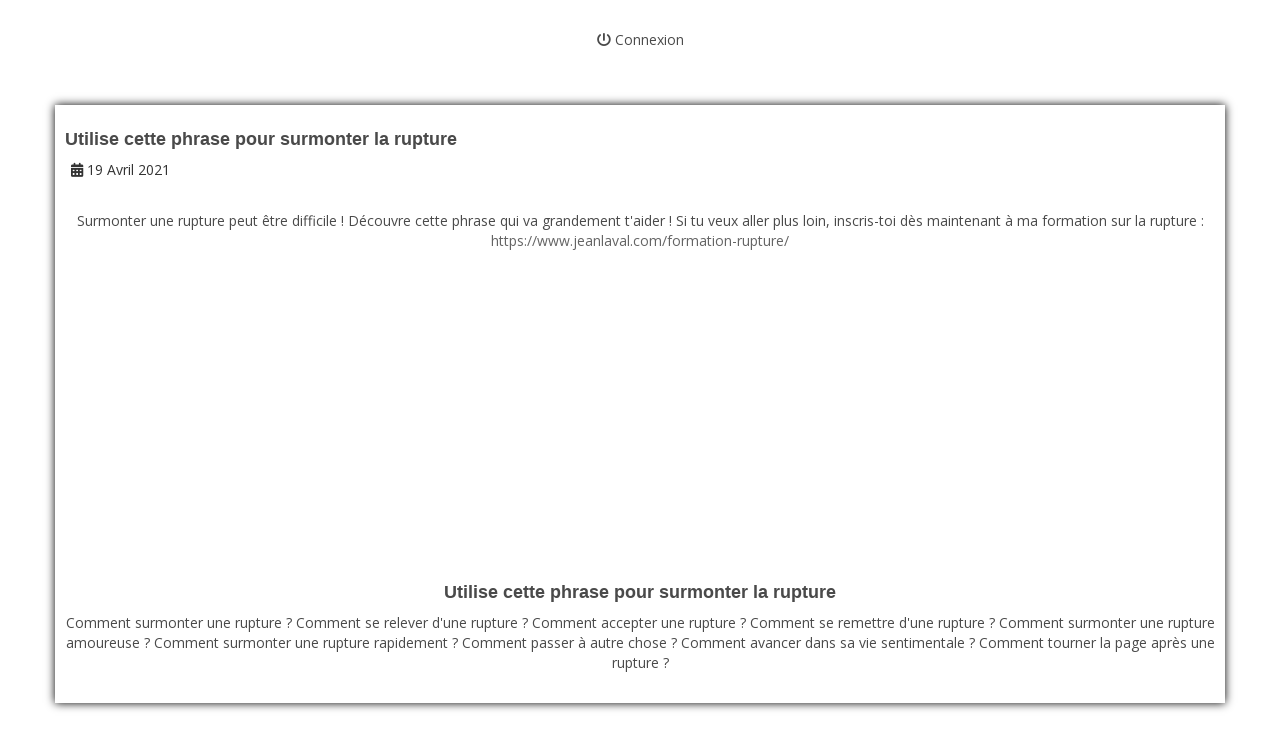

--- FILE ---
content_type: text/html; charset=UTF-8
request_url: https://www.jeanlaval.com/blog-de-developpement-personnel-articles/utilise-cette-phrase-pour-surmonter-la-rupture/
body_size: 7225
content:
<!DOCTYPE html>
<html lang="" xmlns:fb="http://ogp.me/ns/fb#">
<head>

    <meta charset="utf-8">
    <meta name="viewport" content="width=device-width, initial-scale=1">
    <meta http-equiv="X-UA-Compatible" content="IE=edge">

    	<title>Utilise cette phrase pour surmonter la rupture</title>
	<meta name="description" content="Surmonter une rupture peut être difficile ! Découvre cette phrase qui va grandement t&#39;aider !">
	<meta name="keywords" content="">
	<link rel="canonical" href="https://www.jeanlaval.com/blog-de-developpement-personnel-articles/utilise-cette-phrase-pour-surmonter-la-rupture/" />
	<meta property="og:title" content="Utilise cette phrase pour surmonter la rupture" />
	<meta property="og:site_name" content="Jean LAVAL"/>
	<meta property="og:description" content="Surmonter une rupture peut être difficile ! Découvre cette phrase qui va grandement t&#39;aider !"/>
	<meta property="og:url" content="https://www.jeanlaval.com/blog-de-developpement-personnel-articles/utilise-cette-phrase-pour-surmonter-la-rupture/" />
	<meta property="og:image" content="https://da32ev14kd4yl.cloudfront.net/versioned/jeanlaval/Image%20blog/utilise-cette-phrase-pour-surmonter-la-rupture.jpg" />
	<meta property="og:type" content="article" />
	<meta property="article:published_time" content="2021-04-19T17:18:11+02:00" />
	<meta property="og:locale" content="" />
	
        <meta name="robots" content="noodp"/>
    
    <meta name="Identifier-URL" content="https://www.jeanlaval.com/">
    <link rel="alternate" type="application/rss+xml"
          href="https://www.jeanlaval.com/feed/"
          title="Jean LAVAL"/>

    
    <!-- Main CSS -->
    <link rel="stylesheet" type="text/css" href="https://da32ev14kd4yl.cloudfront.net/assets/css/dist/base.min.css?v=1521" />
<link rel="stylesheet" type="text/css" href="https://da32ev14kd4yl.cloudfront.net/assets/css/v6/themes/site/style.css?v=1521" />
<link rel="stylesheet" type="text/css" href="https://da32ev14kd4yl.cloudfront.net/assets/css/v6/vendors/animate-3-5-0.min.css?v=1521" />
<link rel="stylesheet" type="text/css" href="https://da32ev14kd4yl.cloudfront.net/assets/css/v6/base/site/composev2.css?v=1521" />
<link rel="stylesheet" type="text/css" href="https://da32ev14kd4yl.cloudfront.net/themes/focusweb/css/composev2.css?v=1521" />
<link rel="stylesheet" type="text/css" href="https://da32ev14kd4yl.cloudfront.net/themes/focusweb/css/blog.css?v=1521" />
<link rel="stylesheet" type="text/css" href="https://da32ev14kd4yl.cloudfront.net/assets/css/v6/components/_builder-elements.css?v=1521" />
<link rel="stylesheet" type="text/css" href="https://da32ev14kd4yl.cloudfront.net/themes/focusweb/css/theme.css?v=1521" />
<link rel="stylesheet" type="text/css" href="https://da32ev14kd4yl.cloudfront.net/assets/css/v6/themes/masterthemes/mastertheme4/general.css?v=1521" />
<link rel="stylesheet" type="text/css" href="https://da32ev14kd4yl.cloudfront.net/assets/css/v6/themes/masterthemes/mastertheme4/main.css?v=1521" />
<link rel="stylesheet" type="text/css" href="https://da32ev14kd4yl.cloudfront.net/assets/css/v6/components/_bootstrap-image-gallery-site.css?v=1521" />
    <style type="text/css">body { background-color: #ffffff; }.banniere-container { background-color: #ffffff; }.brand { display:none !important; height:0 !important; }.navbar-inner { min-height:0 !important; }.navbar .nav.pull-right { top:0px !important; }.navbar-nav { float: none !important; margin:0 auto; text-align:center } .navbar-nav > li { float: none !important; display: inline-block; }.navbar, .navbar > .line, header > .navbar > .container > .navbar-header{ background: #ffffff; }.navbar > .line, .content > div > .navbar-header { background: transparent; }header > .navbar.affix { background: #ffffff; }.navbar-nav, .navbar-menu ul.nav { background: #ffffff !important; }.navbar .nav li.dropdown.open > .dropdown-toggle, .navbar .nav li.dropdown.active > .dropdown-toggle, .navbar .nav li.dropdown.open.active > .dropdown-toggle { background: #ffffff !important; }.navbar-nav li.dropdown > ul.dropdown-menu { background: #ffffff !important; }.navbar-nav > li > a.btn-header:hover { background: #e0cfbe !important; }.navbar-toggle { background: #e0cfbe !important; }.navbar-toggle { color: #ffffff !important; }#line-footer .line { position: relative; }#footer, footer { background: #454545 !important; }</style><style type="text/css">#main-composition .main_color0 { color: #19c889; }#main-composition .btn_main_color0, #main-composition .maincontainer .btn_main_color0 { background: #19c889; }#main-composition .main_color1 { color: #4a4a4a; }#main-composition .btn_main_color1, #main-composition .maincontainer .btn_main_color1 { background: #4a4a4a; }#main-composition .main_color2 { color: #000000; }#main-composition .btn_main_color2, #main-composition .maincontainer .btn_main_color2 { background: #000000; }#main-composition h1:not(.title) { font-size: 54px;color: #4a4a4a; } #main-composition h2:not(.title) { font-size: 44px;color: #000000; } #main-composition h3:not(.title) { font-size: 34px;color: #4a4a4a; } #main-composition h4:not(.title) { font-size: 28px;color: #4a4a4a; } #main-composition h5:not(.title) { font-size: 20px;color: #4a4a4a; } #main-composition h6:not(.title) { font-size: 16px;color: #4a4a4a; } #main-composition p:not(.title) { font-size: 14px;color: #4a4a4a; } #main-composition small:not(.title) { font-size: 12px;color: #4a4a4a; } .line.line_theme1 {background: #ffffff;}.line.line_theme2 {background: #f5f8fa;}.line.line_theme3 {background: #19c889;background: -moz-linear-gradient(135deg, rgba(25,200,137,0.8) 0%, rgba(25,200,137,0.8) 100%);background: -webkit-linear-gradient(135deg, rgba(25,200,137,0.8) 0%,rgba(25,200,137,0.8) 100%);background: linear-gradient(315deg, rgba(25,200,137,0.8) 0%, rgba(25,200,137,0.8) 100%);filter: progid:DXImageTransform.Microsoft.gradient( startColorstr='#19c889', endColorstr='#19c889', GradientType=1);}.line.line_theme4 .line_overlay {background: #f3f6f9;background: -moz-linear-gradient(-45deg, rgba(243,246,249,0.8) 0%, rgba(243,246,249,0.8) 100%);background: -webkit-linear-gradient(-45deg, rgba(243,246,249,0.8) 0%,rgba(243,246,249,0.8) 100%);background: linear-gradient(135deg, rgba(243,246,249,0.8) 0%, rgba(243,246,249,0.8) 100%);filter: progid:DXImageTransform.Microsoft.gradient( startColorstr='#f3f6f9', endColorstr='#f3f6f9', GradientType=1);}@media screen and (max-width: 640px) {iframe {width : 100% !important;}}#line562275 {border-radius: 0px;border-radius: 0px;margin-top: 0px;margin-bottom: 0px;margin-left: 0px;margin-right: 0px;padding-top: 30px;padding-bottom: 0px;padding-left: 0px;padding-right: 0px;}#col833968 {border-radius: 0px;box-shadow:0px 0px 9px rgba(0,0,0,1); z-index:1;border-radius: 0px;}#colcontainer833968 > .col_margin_container {margin-top: 0px;margin-bottom: 0px;margin-left: 0px;margin-right: 0px;}#col833968 .colcontainer {padding-top: 1px;padding-bottom: 10px;padding-left: 10px;padding-right: 10px;}#line1241938 {margin-top: px;margin-bottom: px;padding-top: 40px;padding-bottom: 40px;}#col2292959 {}#col2292959 .colcontainer {padding-top: 10px;padding-bottom: 10px;padding-left: 10px;padding-right: 10px;}#line1241936 {border-radius: 0px;background: #f5f5f5;border-radius: 0px;margin-top: 0px;margin-bottom: 0px;margin-left: 0px;margin-right: 0px;padding-top: 40px;padding-bottom: 40px;padding-left: 0px;padding-right: 0px;}#col2292955 {}#col2292955 .colcontainer {padding-top: 10px;padding-bottom: 10px;padding-left: 10px;padding-right: 10px;}#col2292956 {}#col2292956 .colcontainer {padding-top: 10px;padding-bottom: 10px;padding-left: 10px;padding-right: 10px;}</style>
    <!-- CSS Additionnels -->
    
            <style type="text/css">
                
                #line1265081 {
                    
                }

                #col2350468 {
                    
                }

	                #col2350468 .colcontainer {
	                    padding-top: 0px;
padding-bottom: 0px;
padding-left: 0px;
padding-right: 0px;

	                }

                #line1244736 {
                    border-radius: 0px;
background: #f5f5f5;
border-radius: 0px;
margin-top: 0px;
margin-bottom: 0px;
margin-left: 0px;
margin-right: 0px;
padding-top: 10px;
padding-bottom: 10px;
padding-left: 10px;
padding-right: 10px;

                }

                #col2300115 {
                    
                }

	                #col2300115 .colcontainer {
	                    padding-top: 10px;
padding-bottom: 10px;
padding-left: 10px;
padding-right: 10px;

	                }

                #col2300116 {
                    
                }

	                #col2300116 .colcontainer {
	                    padding-top: 10px;
padding-bottom: 10px;
padding-left: 10px;
padding-right: 10px;

	                }

                #col2300117 {
                    
                }

	                #col2300117 .colcontainer {
	                    padding-top: 10px;
padding-bottom: 10px;
padding-left: 10px;
padding-right: 10px;

	                }

            </style>
    <!-- Fav and touch icons -->
        <link rel="icon" href="https://da32ev14kd4yl.cloudfront.net/versioned/jeanlaval/ACCUEIL/jl%20new%20l.png">
    <link rel="apple-touch-icon" href="https://da32ev14kd4yl.cloudfront.net/versioned/jeanlaval/ACCUEIL/jl%20new%20l.png">
    
    <script src="https://da32ev14kd4yl.cloudfront.net/assets/js/site/fb.js?v=1521"></script>
    
            <script type="text/javascript">
                var language="fr";
                const LB_HTTP = "https://learnybox.com";
                const baseDir = "https://www.jeanlaval.com/";
                const cdnDir = "https://da32ev14kd4yl.cloudfront.net/";
                const domain = "jeanlaval.com";
                document.domain = "jeanlaval.com";
            </script><script type="text/javascript">var CSRFGuard_token="cdf9729f506daa61c751893118f952f637b3f17b0dfb6151233a82ef0ff0a8077d7dda3e57ab5baeaca9ec47e521685dfbb8d86794d50a2ea2edb1eba1a5ec41";</script><!-- Global site tag (gtag.js) - Google Ads: 861064695 -->
<script async src="https://www.googletagmanager.com/gtag/js?id=AW-861064695"></script>
<script>
  window.dataLayer = window.dataLayer || [];
  function gtag(){dataLayer.push(arguments);}
  gtag('js', new Date());

  gtag('config', 'AW-861064695');
</script>    <!-- Facebook Pixel Code -->
    <script>
        !function (f, b, e, v, n, t, s) {
            if (f.fbq) return;
            n = f.fbq = function () {
                n.callMethod ?
                    n.callMethod.apply(n, arguments) : n.queue.push(arguments)
            };
            if (!f._fbq) f._fbq = n;
            n.push = n;
            n.loaded = !0;
            n.version = '2.0';
            n.queue = [];
            t = b.createElement(e);
            t.async = !0;
            t.src = v;
            s = b.getElementsByTagName(e)[0];
            s.parentNode.insertBefore(t, s)
        }(window, document, 'script',
            'https://connect.facebook.net/en_US/fbevents.js');
        fbq('init', '502079776806437');
        fbq("track", "PageView", {"content_name":"Utilise cette phrase pour surmonter la rupture"}, {"eventID":"fb_6961815c0bd410.04131482"});fbApi(266, "PageView", "fb_6961815c0bd410.04131482", {"content_name":"Utilise cette phrase pour surmonter la rupture","source_url":"https:\/\/www.jeanlaval.com\/blog-de-developpement-personnel-articles\/utilise-cette-phrase-pour-surmonter-la-rupture\/"}, "");
    </script>
    <noscript><img height="1" width="1" alt="" style="display:none" src="https://www.facebook.com/tr?id=502079776806437&ev=PageView&eid=fb_6961815c0bd410.04131482&content_name=Utilise+cette+phrase+pour+surmonter+la+rupture&noscript=1" /></noscript>
    <!-- End Facebook Pixel Code -->

    <!-- Google Analytics Code -->
    <script async src="https://www.googletagmanager.com/gtag/js?id=UA-106149592-1"></script>
    <script type="text/javascript">
        window.dataLayer = window.dataLayer || [];
        function gtag(){dataLayer.push(arguments);}
        gtag('js', new Date());
        gtag('config', 'UA-106149592-1');
    </script>
    <!-- End Google Analytics Code -->

</head>
<body>
<div class="header-navbar-affix"><div class="navbar" id="line-header">
            <div id="line1265081"   class="line line_theme1">
                <div class="line_overlay"></div>
                
                <div class="container">
                    <div class="wrapper"><div class="row row0 ">
            <div class="sortable-col col-md-12 col-sm-12 col-xs-12 " data-id_col="2350468" id="colcontainer2350468"  >
	            <div class="col_margin_container">
	            	<div class="col " data-id_col="2350468" data-id_line="1265081" id="col2350468"><div class="colcontainer"><div class=" box-masonry"  id="element4307945"data-id="4307945">
                <div class="maincontainer menu " style="border-radius: 0px;
">
                    <div class="content"><style type="text/css">#menu4307945 .nav > li > a, #menu4307945 .navbar-toggle { font-size: 14px;} #menu4307945 .nav li { font-family: ; }#menu4307945 .nav ul.dropdown-menu > li > a { font-size: 14px; }#menu4307945 .nav > li > a.btn-header { font-size: 18px; }#menu4307945 .navbar-header { display: none; }.builder.mobile #menu4307945 .navbar-header { display: block; }#menu4307945 .navbar-header { text-align: center; float: none !important; }#menu4307945 .nav { text-align: center; float: none !important; }</style>
	        <div id="menu4307945">
	          <div class="navbar-header">
                <button type="button" class="navbar-toggle collapsed" data-toggle="collapse" data-target="#navbar-menu4307945" aria-expanded="false" aria-controls="navbar">
                  <span class="fa fa-bars"></span> Menu
                </button>
              </div>
              <div id="navbar-menu4307945" class="collapse navbar-collapse">
                <ul class="nav navbar-nav">
                  <li><a class=" has_icone" href="https://www.jeanlaval.com/connexion/" target="_blank"><i class="fa fa-power-off"></i> Connexion</a></li>
                </ul>
              </div>
    		</div>
                        <div style="clear:both"></div>
                    </div>
                </div></div></div>
					</div>
				</div>
		    </div></div>
                    </div>
                </div>
                
            </div></div></div>
                <div id="main-container">
                    <div id="page-compose">
                        
        	<div class="page " id="main-composition">
                
				<div id="TopPage"></div><link id="googlefonts" rel="stylesheet" type="text/css" href="https://fonts.googleapis.com/css?family=Open Sans:300,400,700">
            <div id="line562275"   class="line">
                <div class="line_overlay"></div>
                
                <div class="container">
                    <div class="wrapper"><div class="row row2 ">
            <div class="sortable-col col-md-12 col-sm-12 col-xs-12 " data-id_col="833968" id="colcontainer833968"  >
	            <div class="col_margin_container">
	            	<div class="col " data-id_col="833968" data-id_line="562275" id="col833968"><div class="colcontainer"><div class=" box-masonry"  id="element1997304"data-id="1997304">
                <div class="maincontainer article " style="margin-bottom:10px;padding-top:12px;">
                    <div class="content">
            <div class="scroll-container">
                <div class="scroll-line"></div>
            </div><style type="text/css">#element1997304 .blog-post h1 { font-family:'Helvetica Neue', Helvetica, Arial, sans-serif; }#element1997304 .blog-post h1 { font-size:18px; line-height:22px; }</style><div class="blog-post">
    <div class="post-content">
        <article itemscope itemtype="http://schema.org/NewsArticle">
            <meta itemscope itemprop="mainEntityOfPage" itemType="https://schema.org/WebPage" itemid="https://google.com/article"/>

            
                    <meta itemprop="datePublished" content="1970-01-01T01:00:00+01:00"/>
                    <meta itemprop="dateModified" content="1970-01-01T01:00:00+01:00"/><h1 class="post-title" itemprop="headline">Utilise cette phrase pour surmonter la rupture</h1><ul class="meta"><li class="categories"><i class="fa fa-calendar"></i> 19 Avril 2021</li></ul>
                <div itemprop="publisher" itemscope itemtype="https://schema.org/Organization">
                    <meta itemprop="name" content="Jean LAVAL">
                    <div itemprop="logo" itemscope itemtype="https://schema.org/ImageObject">
                        <meta itemprop="url" content="https://da32ev14kd4yl.cloudfront.net/versioned/jeanlaval/ACCUEIL/jl%20new%20l.png">
                    </div>
                </div>
                <div class="post_content" >
                    <style type="text/css">
                #line35742 {
                    margin-top: 0px;
margin-bottom: 0px;
margin-left: 0px;
margin-right: 0px;
padding-top: 0px;
padding-bottom: 0px;
padding-left: 0px;
padding-right: 0px;

                }

                #col40056 {
                    
                }

	                #col40056 .colcontainer {
	                    padding-top: 10px;
padding-bottom: 10px;
padding-left: 10px;
padding-right: 10px;

	                }
</style>

        	<div class="page " id="main-composition">
                
				<div id="TopPage"></div>
            <div id="line35742"   class="line">
                <div class="line_overlay"></div>
                
                <div class="container">
                    <div class="wrapper"><div class="row row0 ">
            <div class="sortable-col col-md-12 col-sm-12 col-xs-12 " data-id_col="40056" id="colcontainer40056"  >
	            <div class="col_margin_container">
	            	<div class="col " data-id_col="40056" data-id_line="35742" id="col40056"><div class="colcontainer"><div class=" box-masonry"  id="element68979"data-id="68979">
                <div class="maincontainer txt ">
                    <div class="content"><div class="texte"><p style="text-align:center">Surmonter une rupture peut &ecirc;tre difficile&nbsp;! D&eacute;couvre cette phrase qui va grandement t&#39;aider&nbsp;! Si tu veux aller plus loin, inscris-toi d&egrave;s maintenant &agrave; ma formation sur la rupture&nbsp;: <a href="https://www.jeanlaval.com/formation-rupture/" target="_blank">https://www.jeanlaval.com/formation-rupture/</a></p>

<p style="text-align:center"><iframe allow="accelerometer; autoplay; clipboard-write; encrypted-media; gyroscope; picture-in-picture" allowfullscreen="" frameborder="0" height="315" src="https://www.youtube.com/embed/frT9eWCdkGc" title="YouTube video player" width="560"></iframe></p>

<h1 style="text-align:center">Utilise cette phrase pour surmonter la rupture</h1>

<p style="text-align:center">Comment surmonter une rupture&nbsp;? Comment se relever d&#39;une rupture&nbsp;? Comment accepter une rupture&nbsp;? Comment se remettre d&#39;une rupture&nbsp;? Comment surmonter une rupture amoureuse&nbsp;? Comment surmonter une rupture rapidement&nbsp;? Comment passer &agrave; autre chose&nbsp;? Comment avancer dans sa vie sentimentale&nbsp;? Comment tourner la page apr&egrave;s une rupture&nbsp;?</p></div>
                        <div style="clear:both"></div>
                    </div>
                </div></div></div>
					</div>
				</div>
		    </div></div>
                    </div>
                </div>
                
            </div>
				<div style="display:none"><input type="hidden" id="CSRFGuard_token" name="CSRFGuard_token" value="cdf9729f506daa61c751893118f952f637b3f17b0dfb6151233a82ef0ff0a8077d7dda3e57ab5baeaca9ec47e521685dfbb8d86794d50a2ea2edb1eba1a5ec41" /></div>
			</div>
	        <div id="BottomPage"></div>
                </div>        </article>
    </div>

    </div>

                        <div style="clear:both"></div>
                    </div>
                </div></div></div>
					</div>
				</div>
		    </div></div>
                    </div>
                </div>
                
            </div>
            <div id="line1241938"   class="line">
                <div class="line_overlay"></div>
                
                <div class="container-temp">
                    <div class="wrapper"><div class="row row0 ">
            <div class="sortable-col col-md-12 col-sm-12 col-xs-12 " data-id_col="2292959" id="colcontainer2292959"  >
	            <div class="col_margin_container">
	            	<div class="col " data-id_col="2292959" data-id_line="1241938" id="col2292959"><div class="colcontainer"><div class=" box-masonry"  id="element4210572"data-id="4210572">
                <div class="maincontainer image " style="border-radius: 0px;
">
                    <div class="content"><div class="image"><a href="https://www.youtube.com/@voyagesanslimite"  target="_blank"  style="cursor:pointer"><img src="https://da32ev14kd4yl.cloudfront.net/versioned/jeanlaval/Voyage%20sans%20limite/Copie%20de%20PUB%20horizontale.jpg" style="width:700px;height:393px;margin:0 auto;display: block;border-color:rgba(0,0,0,0);border-radius: 0px; -moz-border-radius: 0px; -webkit-border-radius: 0px;
box-shadow: 0px 0px 10px rgba(0,0,0,1); -webkit-box-shadow: 0px 0px 10px rgba(0,0,0,1); -moz-box-shadow: 0px 0px 10px rgba(0,0,0,1);filter:opacity(1.00) ;" alt="Copie%20de%20PUB%20horizontale" title="Copie%20de%20PUB%20horizontale" width="700" height="393"></a>
		        <div style="clear:both"></div>
		    </div>
                        <div style="clear:both"></div>
                    </div>
                </div></div></div>
					</div>
				</div>
		    </div></div>
                    </div>
                </div>
                
            </div>
            <div id="line1241936"   class="line">
                <div class="line_overlay"></div>
                
                <div class="container">
                    <div class="wrapper"><div class="row row0 ">
            <div class="sortable-col col-md-6 col-sm-6 col-xs-12 " data-id_col="2292955" id="colcontainer2292955"  >
	            <div class="col_margin_container">
	            	<div class="col " data-id_col="2292955" data-id_line="1241936" id="col2292955"><div class="colcontainer"><div class=" box-masonry"  id="element4210560"data-id="4210560">
                <div class="maincontainer txt " style="border-radius: 0px;
">
                    <div class="content"><div class="texte"><p style="text-align:center"><span style="display:block; line-height:32px"><span style="color:#e0cfbe"><span style="font-size:32px"><strong>ACC&Egrave;DE &Agrave; TOUTES</strong></span></span></span></p>

<p style="text-align:center"><span style="display:block; line-height:32px"><span style="color:#e0cfbe"><span style="font-size:32px"><strong>MES ASTUCES VOYAGE !</strong></span></span></span></p>

<p style="text-align:center">&nbsp;</p>

<p style="text-align:justify"><span style="font-size:18px">Toi aussi, tu aimerais voyager aux quatre coins du monde ?</span></p>

<p style="text-align:justify"><span style="font-size:18px">Mais tu as peur, tu te poses plein de questions, tu ne sais rien sur le voyage ?</span></p>

<p style="text-align:justify">&nbsp;</p>

<p style="text-align:justify"><strong><span style="font-size:18px">J&#39;ai exactement ce qu&#39;il te faut !</span></strong></p>

<p style="text-align:justify">&nbsp;</p>

<p style="text-align:justify"><span style="font-size:18px"><em>Le voyage de A &agrave; Z</em>, la premi&egrave;re formation voyage&nbsp;pens&eacute;e et cr&eacute;&eacute;e par un voyageur exp&eacute;riment&eacute;,&nbsp;indispensable pour tous les voyageurs !&nbsp;</span></p>

<p>&nbsp;</p>

<p><span style="font-size:18px">&nbsp;- Plus de 20&nbsp;vid&eacute;os ;&nbsp;</span></p>

<p><span style="font-size:18px">- Plusieurs heures de contenus ;</span></p>

<p><span style="font-size:18px">- Des connaissances pr&eacute;cises &amp;&nbsp;Des conseils test&eacute;s et approuv&eacute;s</span></p>

<p>&nbsp;</p>

<p><span style="font-size:18px">Acc&egrave;de&nbsp;&agrave; une cinquantaine d&#39;astuces, conseils, bons plans, pour faciliter ton&nbsp;voyage, &eacute;conomiser, et &eacute;viter les arnaques !&nbsp;</span></p>

<p style="text-align:justify">&nbsp;</p></div>
                        <div style="clear:both"></div>
                    </div>
                </div></div><div class=" box-masonry"  id="element4210561"data-id="4210561">
                <div class="maincontainer button_link " style="border-radius: 0px;
">
                    <div class="content"><style type="text/css">#main-composition #button_link4210561 a.btn { background: #b2ce74;color:#ffffff;font-size:16px; line-height:20px;font-weight: bold;border:0px solid;border-color:#000000;border-radius: 6px; -webkit-border-radius: 6px; -moz-border-radius: 6px;box-shadow: 0px 0px 10px rgba(0,0,0,1); -webkit-box-shadow: 0px 0px 10px rgba(0,0,0,1); -moz-box-shadow: 0px 0px 10px rgba(0,0,0,1);padding-top: 10px; padding-bottom: 10px; padding-left: 16px; padding-right: 16px; }
#button_link4210561 a.btn { background: #b2ce74;color:#ffffff;font-size:16px; line-height:20px;font-weight: bold;border:0px solid;border-color:#000000;border-radius: 6px; -webkit-border-radius: 6px; -moz-border-radius: 6px;box-shadow: 0px 0px 10px rgba(0,0,0,1); -webkit-box-shadow: 0px 0px 10px rgba(0,0,0,1); -moz-box-shadow: 0px 0px 10px rgba(0,0,0,1);padding-top: 10px; padding-bottom: 10px; padding-left: 16px; padding-right: 16px; }
#main-composition #button_link4210561 a.btn:hover { background: #b2ce74;font-family: unset;color: #ffffff;font-size: 16px; line-height: 20px;font-weight: bold;font-style: normal;text-decoration: none;border: 0px solid;border-color: #000000;border-radius: 6px;-webkit-border-radius: 6px;-moz-border-radius: 6px;box-shadow: 0px 0px 10px rgba(0,0,0,1);padding-top: 10px;padding-bottom: 10px;padding-left: 16px;padding-right: 16px; }
#button_link4210561 a.btn:hover { background: #b2ce74;font-family: unset;color: #ffffff;font-size: 16px; line-height: 20px;font-weight: bold;font-style: normal;text-decoration: none;border: 0px solid;border-color: #000000;border-radius: 6px;-webkit-border-radius: 6px;-moz-border-radius: 6px;box-shadow: 0px 0px 10px rgba(0,0,0,1);padding-top: 10px;padding-bottom: 10px;padding-left: 16px;padding-right: 16px; }
#main-composition #button_link4210561 a.btn:focus, #main-composition #button_link4210561 a.btn:active { background: #b2ce74;font-family: unset;color: #ffffff;font-size: 16px; line-height: 20px;font-weight: bold;font-style: normal;text-decoration: none;border: 0px solid;border-color: #000000;border-radius: 6px;-webkit-border-radius: 6px;-moz-border-radius: 6px;box-shadow: 0px 0px 10px rgba(0,0,0,1);padding-top: 10px;padding-bottom: 10px;padding-left: 16px;padding-right: 16px; }
#button_link4210561 a.btn:focus, #button_link4210561 a.btn:active { background: #b2ce74;font-family: unset;color: #ffffff;font-size: 16px; line-height: 20px;font-weight: bold;font-style: normal;text-decoration: none;border: 0px solid;border-color: #000000;border-radius: 6px;-webkit-border-radius: 6px;-moz-border-radius: 6px;box-shadow: 0px 0px 10px rgba(0,0,0,1);padding-top: 10px;padding-bottom: 10px;padding-left: 16px;padding-right: 16px; }
</style>
				    <div class="button_link" style="text-align:center" id="button_link4210561">
                        <a id="button_link_4210561" class="btn btn-large btn-h-n " href="https://www.jeanlaval.com/guide-voyage/" target="_blank" ><span>J'ACCÈDE À LA FORMATION</span></a>
                    </div>
                        <div style="clear:both"></div>
                    </div>
                </div></div></div>
					</div>
				</div>
		    </div>
            <div class="sortable-col col-md-6 col-sm-6 col-xs-12 " data-id_col="2292956" id="colcontainer2292956"  >
	            <div class="col_margin_container">
	            	<div class="col " data-id_col="2292956" data-id_line="1241936" id="col2292956"><div class="colcontainer"><div class=" box-masonry"  id="element4210562"data-id="4210562">
                <div class="maincontainer image " style="border-radius: 0px;
">
                    <div class="content"><div class="image"><img src="https://da32ev14kd4yl.cloudfront.net/versioned/jeanlaval/Voyage%20sans%20limite/formation%20voyage%20jean%20laval%20.jpg" style="width:auto; height:auto;margin:0 auto;display: block;border-color:rgba(0,0,0,0);border-radius: 0px; -moz-border-radius: 0px; -webkit-border-radius: 0px;
box-shadow: 0px 0px 10px rgba(0,0,0,1); -webkit-box-shadow: 0px 0px 10px rgba(0,0,0,1); -moz-box-shadow: 0px 0px 10px rgba(0,0,0,1);filter:opacity(1.00) ;" alt="formation%20voyage%20jean%20laval%20" title="formation%20voyage%20jean%20laval%20" width="auto" height="auto">
		        <div style="clear:both"></div>
		    </div>
                        <div style="clear:both"></div>
                    </div>
                </div></div></div>
					</div>
				</div>
		    </div></div>
                    </div>
                </div>
                
            </div>
				<div style="display:none"><input type="hidden" id="CSRFGuard_token" name="CSRFGuard_token" value="cdf9729f506daa61c751893118f952f637b3f17b0dfb6151233a82ef0ff0a8077d7dda3e57ab5baeaca9ec47e521685dfbb8d86794d50a2ea2edb1eba1a5ec41" /></div>
			</div>
	        <div id="BottomPage"></div>
                    </div>
                </div>            <div id="line-footer">
            <div id="line1244736"   class="line line_theme3">
                <div class="line_overlay"></div>
                
                <div class="container">
                    <div class="wrapper"><div class="row row0 ">
            <div class="sortable-col col-md-4 col-sm-4 col-xs-12 " data-id_col="2300115" id="colcontainer2300115"  >
	            <div class="col_margin_container">
	            	<div class="col " data-id_col="2300115" data-id_line="1244736" id="col2300115"><div class="colcontainer"><div class=" box-masonry"  id="element4222308"data-id="4222308">
                <div class="maincontainer txt " style="border-radius: 0px;
">
                    <div class="content"><div class="texte"><p style="text-align:center"><span style="color:#333333"><span style="font-family:Arial,Helvetica,sans-serif; font-size:11px">Copyright 2016-2025&nbsp;&copy; Jeanlaval.com</span></span></p>

<p style="text-align:center"><a href="https://www.jeanlaval.com/travailler-avec-nous/" target="_blank"><span style="color:#333333"><span style="font-family:Arial,Helvetica,sans-serif"><span style="caret-color:#dddddd; font-size:11px">Travailler avec nous</span></span></span></a></p></div>
                        <div style="clear:both"></div>
                    </div>
                </div></div></div>
					</div>
				</div>
		    </div>
            <div class="sortable-col col-md-4 col-sm-4 col-xs-12 " data-id_col="2300116" id="colcontainer2300116"  >
	            <div class="col_margin_container">
	            	<div class="col " data-id_col="2300116" data-id_line="1244736" id="col2300116"><div class="colcontainer"><div class=" box-masonry"  id="element4222309"data-id="4222309">
                <div class="maincontainer txt " style="border-radius: 0px;
">
                    <div class="content"><div class="texte"><p style="text-align:center"><span style="font-size:11px"><a href="https://jeanlaval.learnybox.com/conditions-generales-de-vente/" target="_blank"><span style="color:#333333">Conditions g&eacute;n&eacute;rales de vente</span></a></span></p>

<p style="text-align:center"><span style="display:block; line-height:18px"><span style="font-size:11px"><span style="font-family:Arial,Helvetica,sans-serif"><a href="https://jeanlaval.learnybox.com/politique-de-confidentialite/" target="_blank"><span style="color:#333333">Politique de confidentialit</span></a></span></span><a href="https://jeanlaval.learnybox.com/politique-de-confidentialite/" target="_blank"><span style="color:#333333"><span style="font-size:11px"><span style="font-family:Arial,Helvetica,sans-serif">&eacute;</span></span></span></a></span></p></div>
                        <div style="clear:both"></div>
                    </div>
                </div></div></div>
					</div>
				</div>
		    </div>
            <div class="sortable-col col-md-4 col-sm-4 col-xs-12 " data-id_col="2300117" id="colcontainer2300117"  >
	            <div class="col_margin_container">
	            	<div class="col " data-id_col="2300117" data-id_line="1244736" id="col2300117"><div class="colcontainer"><div class=" box-masonry"  id="element4222310"data-id="4222310">
                <div class="maincontainer txt " style="border-radius: 0px;
">
                    <div class="content"><div class="texte"><p style="text-align:center"><span style="display:block"><span style="font-size:11px"><a href="/cdn-cgi/l/email-protection#f3909c9d87929087b39996929d9f9285929fdd909c9e"><span style="color:#333333">Contact</span></a></span></span></p>

<p style="text-align:center"><a href="https://www.jeanlaval.com/formation/" target="_blank"><span style="color:#333333"><span style="font-family:Arial,Helvetica,sans-serif; font-size:11px">Connexion</span></span></a></p></div>
                        <div style="clear:both"></div>
                    </div>
                </div></div></div>
					</div>
				</div>
		    </div></div>
                    </div>
                </div>
                
            </div></div>    

<script data-cfasync="false" src="/cdn-cgi/scripts/5c5dd728/cloudflare-static/email-decode.min.js"></script><script src="//cdnjs.cloudflare.com/ajax/libs/jquery/1.10.2/jquery.min.js"></script>
<script src="//cdnjs.cloudflare.com/ajax/libs/jquery-migrate/1.2.1/jquery-migrate.min.js"></script>
<script src="https://code.jquery.com/ui/1.12.1/jquery-ui.min.js"></script>
<script src="https://maxcdn.bootstrapcdn.com/bootstrap/3.3.6/js/bootstrap.min.js"></script>
<script src="https://da32ev14kd4yl.cloudfront.net/lib/select2/js/select2.min.js?v=1521"></script>
<script src="https://da32ev14kd4yl.cloudfront.net/lib/select2/js/lang/en.js?v=1521"></script>
<script src="https://da32ev14kd4yl.cloudfront.net/lib/select2/js/lang/fr.js?v=1521"></script>
<script src="https://da32ev14kd4yl.cloudfront.net/assets/js/common/jquery/jquery.gritter.min.js?v=1521"></script>
<script src="https://da32ev14kd4yl.cloudfront.net/assets/js/common/i18next.min.js?v=1521"></script>
<script src="https://da32ev14kd4yl.cloudfront.net/assets/js/common/locales/locale.fr_FR.js?v=1521"></script>
<script src="https://da32ev14kd4yl.cloudfront.net/assets/js/common/sprintf.min.js?v=1521"></script>
<script src="https://da32ev14kd4yl.cloudfront.net/assets/js/common/helpers/gui_helper.js?v=1521"></script>
<script src="https://da32ev14kd4yl.cloudfront.net/assets/js/common/globalFunctions.js?v=1521"></script>
<script src="https://da32ev14kd4yl.cloudfront.net/assets/js/common/handlers/modal-helper.js?v=1521"></script>
<script src="https://da32ev14kd4yl.cloudfront.net/assets/js/common/handlers/modal-handler.js?v=1521"></script>
<script src="https://da32ev14kd4yl.cloudfront.net/assets/js/common/input-clearable.js?v=1521"></script>
<script src="https://da32ev14kd4yl.cloudfront.net/assets/js/common/clipboard.min.js?v=1521"></script>
<script src="https://da32ev14kd4yl.cloudfront.net/assets/js/common/clipboard-copy.js?v=1521"></script>
<script src="https://da32ev14kd4yl.cloudfront.net/assets/js/common/helpers/ajax-content-helper.js?v=1521"></script>
<script src="https://da32ev14kd4yl.cloudfront.net/assets/js/common/helpers/ajax-form-helper.js?v=1521"></script>
<script src="https://da32ev14kd4yl.cloudfront.net/assets/js/common/handlers/ajax-content-handler.js?v=1521"></script>
<script src="https://da32ev14kd4yl.cloudfront.net/assets/js/common/helpers/element-state-helper.js?v=1521"></script>
<script src="https://da32ev14kd4yl.cloudfront.net/assets/js/common/helpers/history-helper.js?v=1521"></script>
<script src="https://da32ev14kd4yl.cloudfront.net/assets/js/common/helpers/form-helper.js?v=1521"></script>
<script src="https://da32ev14kd4yl.cloudfront.net/assets/js/common/handlers/pager-handler.js?v=1521"></script>
<script src="https://da32ev14kd4yl.cloudfront.net/assets/js/common/handlers/show-text-handler.js?v=1521"></script>
<script src="https://da32ev14kd4yl.cloudfront.net/assets/js/site/jquery.uniform.min.js?v=1521"></script>
<script src="https://da32ev14kd4yl.cloudfront.net/assets/js/common/load-image.min.js?v=1521"></script>
<script src="https://da32ev14kd4yl.cloudfront.net/assets/js/common/bootstrap-image-gallery.js?v=1521"></script>
<script src="https://cdn.jsdelivr.net/npm/mediaelement@4.1.3/build/mediaelement-and-player.min.js"></script>
<script src="https://da32ev14kd4yl.cloudfront.net/assets/js/site/app2.js?v=1521"></script>
<script src="https://da32ev14kd4yl.cloudfront.net/assets/js/common/iframeResizer.contentWindow.min.js?v=1521"></script>
<script src="https://js.stripe.com/v3/"></script>
<script src="https://da32ev14kd4yl.cloudfront.net/assets/js/site/waypoints4.min.js?v=1521"></script>
<script src="https://da32ev14kd4yl.cloudfront.net/assets/js/site/ppages3.js?v=1521"></script>
<script src="https://da32ev14kd4yl.cloudfront.net/themes/focusweb/js/theme.js?v=1521"></script>

        <div id="blueimp-gallery" class="blueimp-gallery blueimp-gallery-controls">
            <div class="slides"></div>
            <p class="title"></p>
            <a class="prev">‹</a>
            <a class="next">›</a>
            <a class="close">×</a>
            <a class="play-pause"></a>
            <ol class="indicator"></ol>
            <div class="modal fade">
                <div class="modal-dialog">
                    <div class="modal-content">
                        <div class="modal-header">
                            <button type="button" class="close" aria-hidden="true">&times;</button>
                            <p class="modal-title"></p>
                        </div>
                        <div class="modal-body next"></div>
                    </div>
                </div>
            </div>
        </div><!—- ShareThis BEGIN -—> <script async src="https://platform-api.sharethis.com/js/sharethis.js#property=5e8dba1a7daa0a0012e7bf00&product=sticky-share-buttons"></script> <!—- ShareThis END -—><!—- ShareThis BEGIN -—> <script async src="https://platform-api.sharethis.com/js/sharethis.js#property=5e8dba1a7daa0a0012e7bf00&product=sticky-share-buttons"></script> <!—- ShareThis END -—>

<script defer src="https://static.cloudflareinsights.com/beacon.min.js/vcd15cbe7772f49c399c6a5babf22c1241717689176015" integrity="sha512-ZpsOmlRQV6y907TI0dKBHq9Md29nnaEIPlkf84rnaERnq6zvWvPUqr2ft8M1aS28oN72PdrCzSjY4U6VaAw1EQ==" data-cf-beacon='{"version":"2024.11.0","token":"e15f73496d2f4b24adb176f9a5b214b5","r":1,"server_timing":{"name":{"cfCacheStatus":true,"cfEdge":true,"cfExtPri":true,"cfL4":true,"cfOrigin":true,"cfSpeedBrain":true},"location_startswith":null}}' crossorigin="anonymous"></script>
</body>
</html>

--- FILE ---
content_type: text/css
request_url: https://da32ev14kd4yl.cloudfront.net/themes/focusweb/css/composev2.css?v=1521
body_size: 484
content:
.modal {
    border: none;
    overflow: visible !important;
    margin: 0;
    padding: 0;
    text-align: center;
}
.modal .modal-dialog,
.modal .modal-body,
.modal .modal-body iframe {
    max-width: 100%;
}
@media screen and (min-width: 768px) {
    .modal:before {
        display: inline-block;
        vertical-align: middle;
        content: " ";
        height: 100%;
    }
}
.modal .modal-dialog {
    display: inline-block;
    text-align: left;
    vertical-align: middle;
}
.maincontainer.menu .navbar-header {
    text-align: right;
}
.maincontainer.menu .navbar-toggle {
    display: inline-block;
    float: none;
}


--- FILE ---
content_type: text/css
request_url: https://da32ev14kd4yl.cloudfront.net/assets/css/v6/themes/masterthemes/mastertheme4/general.css?v=1521
body_size: 448
content:
/*
 * Fonts
 */
@import url(../../../base/fonts/OpenSans.css);

/*
 * Common
 */
@import url(../main.css);

/*
 * Specific values
 */
:root {
    --font-family: 'Open Sans';
    --primary-color: #19c889;
    --secondary-color: #4a4a4a;
    --tertiary-color: #000000;
    --primary-color-border: rgba(84,109,35,.15);

    --h1-font-family: 'Open Sans';
    --h1-font-size: 54px;
    --h1-font-color: #4a4a4a;
    --h1-line-height: 70px;
    --h1-font-weight: 300;

    --h2-font-family: 'Open Sans';
    --h2-font-size: 44px;
    --h2-font-color: #000000;
    --h2-line-height: 70px;
    --h2-font-weight: 300;

    --h3-font-size: 34px;
    --h3-font-color: #4a4a4a;
    --h3-line-height: 40px;
    --h3-font-weight: 300;

    --h4-font-size: 28px;
    --h4-font-color: #4a4a4a;
    --h4-line-height: 38px;

    --line-theme1: #ffffff;
    --line-theme2: #f5f8fa;
    --line-theme3: linear-gradient(315deg, rgba(25,200,137,0.20) 0%, rgba(25,200,137,0.20) 100%);
    --line-theme4: linear-gradient(135deg, rgba(243,246,249,0.20) 0%, rgba(243,246,249,0.20) 100%);

    --button-border-radius: 0px;
    --background-image: url(../../../../../../themes/builder/images/general/fullwidth/fullwidth-bg-1.jpg) no-repeat;
    --multilevelpushmenu-border-color: rgba(0,110,47,.15);

    --formation-navbar-font-family: 'Open Sans';
    --formation-navbar-color: #4a4a4a;
    --formation-header-progression-color: #4a4a4a;
}

.modules .element i.fa-file-text,
.modules .element i.fa-folder {
    color: #4a4a4a;
}
.header-infos h2 {
    color: #000000;
    font-family: 'Open Sans';
}


--- FILE ---
content_type: text/css
request_url: https://da32ev14kd4yl.cloudfront.net/assets/css/v6/themes/masterthemes/mastertheme4/main.css?v=1521
body_size: 1076
content:
#main-composition {
    font-family: var(--font-family);
}
#main-composition .main_color0 {
    color: var(--primary-color);
}
#main-composition .main_color1 {
    color: var(--secondary-color);
}
#main-composition .main_color2 {
    color: var(--tertiary-color);
}
#main-composition .maincontainer .btn {
    background: var(--primary-color);
    border-radius: var(--button-border-radius);
    border: none;
}
#main-composition .h1,
#main-composition .h2,
#main-composition .h3,
#main-composition .h4,
#main-composition .h5,
#main-composition .h6,
#main-composition h1,
#main-composition h2,
#main-composition h3:not(.menu-sequence-page-title),
#main-composition h4,
#main-composition h5,
#main-composition h6 {
    font-family: var(--font-family);
}
#main-composition h1 {
    font-family: var(--h1-font-family);
    font-size: var(--h1-font-size);
    color: var(--h1-font-color);
    line-height: var(--h1-line-height);
    font-weight: var(--h1-font-weight);
}
#main-composition h2 {
    font-family: var(--h2-font-family);
    font-size: var(--h2-font-size);
    color: var(--h2-font-color);
    letter-spacing: 0;
    line-height: var(--h2-line-height);
    font-weight: var(--h2-font-weight);
}
#main-composition h3:not(.menu-sequence-page-title) {
    font-size: var(--h3-font-size);
    color: var(--h3-font-color);
    line-height: var(--h3-line-height);
    font-weight: var(--h3-font-weight);
}
#main-composition h4:not(.page-module-title) {
    font-size: var(--h4-font-size);
    line-height: var(--h4-font-weight);
    color: var(--h4-font-color);
}

.line_theme1 {
    background: var(--line-theme1);
}
.line_theme2 {
    background: var(--line-theme2);
}
.line_theme3 {
    background: var(--line-theme3);
}
.line_theme4 .line_overlay {
    background: var(--line-theme4);
}

.countdown-timer-style-6 .countdown-amount {
    color: var(--primary-color);
}

.temoignage,
.temoignage p,
.temoignage h4 {
    color: var(--tertiary-color);
}
.temoignage h4 {
    font-weight: bold;
}

/*
 * Formations
 */
div.index {
    background: var(--background-image);
}
.navbar.navbar-top {
    background: transparent;
}
.navbar-inner {
    background: white;
}
#footer {
    background: var(--secondary-color);
}
.index-container {
    background-image: linear-gradient(135deg, rgba(255,255,255,0.80) 0%, rgba(255,255,255,0.80) 100%);
}

.navbar .nav > li > a {
    color: var(--formation-navbar-color);
}
.index .header-infos h1 {
    color: var(--formation-navbar-color);
    font-family: var(--formation-navbar-font-family);
}
.header-progression .formation-progress .title,
.header-progression .formation-time .title,
.header-progression .formation-progress .nb,
.header-progression .formation-time .nb {
    color: var(--formation-header-progression-color);
    font-family: var(--formation-navbar-font-family);
}
#formations .box .head h4 {
    color: var(--formation-navbar-color);
    font-family: var(--formation-navbar-font-family);
}
.modules .element h4,
.modules .element h4 a {
    color: var(--formation-navbar-color);
    font-family: var(--formation-navbar-font-family);
}

.navbar .nav > li > a.active {
    border-bottom-color: var(--primary-color);
}

.multilevelpushmenu_wrapper h2,
.multilevelpushmenu_wrapper h2.home {
    background: var(--primary-color);
}
.multilevelpushmenu_wrapper li.active {
    background-color: var(--primary-color);
}
.multilevelpushmenu_wrapper li:hover {
    background-color: var(--primary-color);
}
.multilevelpushmenu_wrapper li.page > a:before {
    border-color: var(--primary-color);
}
.multilevelpushmenu_wrapper li.page > a i {
    color: var(--primary-color);
}
.multilevelpushmenu_wrapper .backItemClass {
    background: var(--primary-color);
}
.multilevelpushmenu_wrapper > .levelHolderClass h2.home:before {
    border-color: var(--multilevelpushmenu-border-color);
}
.multilevelpushmenu_wrapper .backItemClass a:before {
    border-color: var(--multilevelpushmenu-border-color);
}
#multilevelmenu2 li a i {
    color: var(--primary-color);
}
#multilevelmenu2 li a:before,
#multilevelmenu2 li a.menu-page:before {
    border-color: var(--primary-color);
}
#multilevelmenu2 li.nonvu a:before {
    border-color: var(--line-theme2);
}
.header-progression .wrapper-btn .btn {
    background: var(--primary-color);
}
.progress .progress-bar.progress-bar-success {
    background: var(--primary-color);
}
.header-progression .formation-progress i,
.header-progression .formation-time i {
    color: var(--primary-color);
}
.modules .element .btn-access {
    background: var(--primary-color);
}
#formations table tr td .btn {
    background: var(--primary-color);
    box-shadow: none;
    border-radius: var(--button-border-radius);
}
.navbar .nav > li > a.active:after,
.navbar .nav > li > a:hover:after {
    color: var(--primary-color);
}


.menu-sequence .menu-prev-link a,
.menu-sequence .menu-next-link a {
    border-color: var(--primary-color);
    color: var(--primary-color);
}
.menu-sequence .module .progress .progress-bar.progress-bar-success {
    background: var(--primary-color);
}


.temoignage .picture img {
    border-radius: 0;
}
.temoignage.theme1 .temoignage-user {
    padding: 0px;
    margin-top: 50px;
}
.temoignage.theme1 .temoignage-user .picture {
    max-width: 150px;
    float: none;
    display: inline-block;
    vertical-align: top;
    margin-right: 30px;
}
.temoignage.theme1 .temoignage-user .name {
    float: none;
    display: inline-block;
    vertical-align: bottom;
}
.temoignage.theme1 .temoignage-user .name h4 {
    font-weight: normal;
    margin-bottom: 5px;
}
.temoignage.theme1 .temoignage-user .description p {
    margin-bottom: 0;
}

.formulaire_paiement .shop_container {
    margin-bottom: 10px;
}
.formulaire_paiement .theme1 .form_action {
    margin-top: 0px;
    margin-bottom: 20px;
    padding: 10px;
}
.formulaire_paiement .theme1 .form_action .btn-xlarge {
    width: 100%;
    padding: 25px 60px;
}


--- FILE ---
content_type: text/css
request_url: https://da32ev14kd4yl.cloudfront.net/assets/css/v6/components/_mediaelementplayer-v2.min.css
body_size: 2985
content:
.mejs-audio {
    max-width: 100% !important;
}

.video-block-center {
    margin: 0 auto;
    display: block;
    position: relative;
    overflow: hidden;
    max-width: 100%;
    height: auto;
}

.video-block-center iframe,
.video-block-center object,
.video-block-center embed,
.video-block-center .mejs-container {
    width: 100%;
    height: 100%;
}

@media (max-width: 768px) {
    .video-block-center {
        height: 100% !important;
        width: 100% !important;
        padding-bottom: 56.25%;
    }
}

#hackYt {
    bottom: 0;
    right: 0;
    background: transparent;
    position: absolute;
    width: 140px;
    height: 70px;
}

@media (max-width: 767px) {
    #hackYt {
        display: none;
    }
}

.mejs-audio {
    max-width: 100% !important;
}

video.video-audio {
    max-width: 300px !important;
    height: 30px !important;
}

.mejs-container.video-audio {
    max-width: 300px !important;
    height: 30px !important;
}

.video-audio .mejs-overlay-button {
    display: none;
}

video.video-modal {
    max-width: 720px !important;
}

.mejs-container-fullscreen video.video-modal {
    max-width: 100% !important;
}

video.video-modal.mejs-container-fullscreen {
    max-width: 100% !important;
}


.mejs__offscreen {
    clip: rect(1px, 1px, 1px, 1px);
    -webkit-clip-path: polygon(0 0, 0 0, 0 0, 0 0);
    clip-path: polygon(0 0, 0 0, 0 0, 0 0);
    height: 1px;
    overflow: hidden;
    position: absolute !important;
    width: 1px
}

.mejs__container {
    background: #000;
    box-sizing: border-box;
    font-family: Helvetica, Arial, serif;
    position: relative;
    text-align: left;
    text-indent: 0;
    vertical-align: top
}

.mejs__container .mejs__video {
    min-height: 140px
}

.mejs__container * {
    box-sizing: border-box
}

.mejs__container video::-webkit-media-controls-start-playback-button {
    -webkit-appearance: none;
    display: none !important
}

.mejs__fill-container, .mejs__fill-container .mejs__container {
    height: 100%;
    width: 100%
}

.mejs__fill-container {
    background: transparent;
    margin: 0 auto;
    overflow: hidden;
    position: relative
}

.mejs__container:focus {
    outline: none
}

.mejs__iframe-overlay {
    height: 100%;
    position: absolute;
    width: 100%
}

.mejs__embed, .mejs__embed body {
    background: #000;
    height: 100%;
    margin: 0;
    overflow: hidden;
    padding: 0;
    width: 100%
}

.mejs__fullscreen {
    overflow: hidden !important
}

.mejs__container-fullscreen {
    bottom: 0;
    left: 0;
    overflow: hidden;
    position: fixed;
    right: 0;
    top: 0;
    z-index: 4
}

.mejs__container-fullscreen .mejs__mediaelement, .mejs__container-fullscreen video {
    height: 100% !important;
    width: 100% !important
}

.mejs__clear {
    clear: both
}

.mejs__background, .mejs__mediaelement {
    left: 0;
    position: absolute;
    top: 0
}

.mejs__mediaelement {
    height: 100%;
    width: 100%;
    z-index: 0
}

.mejs__poster {
    background-position: 50% 50%;
    background-repeat: no-repeat;
    background-size: contain;
    left: 0;
    position: absolute;
    top: 0;
    z-index: 1
}

:root .mejs__poster-img {
    display: none
}

.mejs__poster-img {
    border: 0;
    padding: 0
}

.mejs__overlay {
    left: 0;
    position: absolute;
    top: 0;
    z-index: 1
}

.mejs__layer {
    z-index: 1
}

.mejs__overlay-play {
    cursor: pointer
}

.mejs__overlay-button {
    background: url(/assets/images/mediaelement-v2/mejs-controls.svg) no-repeat;
    background-position: 0 -39px;
    height: 80px;
    left: 50%;
    overflow: hidden;
    position: absolute;
    top: 50%;
    -webkit-transform: translate(-50%, -50%);
    -ms-transform: translate(-50%, -50%);
    transform: translate(-50%, -50%);
    width: 80px;
    z-index: 1
}

.mejs__overlay:hover > .mejs__overlay-button {
    background-position: -80px -39px
}

.mejs__overlay-loading {
    height: 80px;
    left: 50%;
    position: absolute;
    top: 50%;
    -webkit-transform: translate(-50%, -50%);
    -ms-transform: translate(-50%, -50%);
    transform: translate(-50%, -50%);
    width: 80px
}

.mejs__overlay-loading-bg-img {
    -webkit-animation: a 1s linear infinite;
    animation: a 1s linear infinite;
    background: transparent url(/assets/images/mediaelement-v2/mejs-controls.svg) -160px -40px no-repeat;
    display: block;
    height: 80px;
    width: 80px;
    z-index: 1
}

@-webkit-keyframes a {
    to {
        -webkit-transform: rotate(1turn);
        transform: rotate(1turn)
    }
}

@keyframes a {
    to {
        -webkit-transform: rotate(1turn);
        transform: rotate(1turn)
    }
}

.mejs__controls {
    bottom: 0;
    height: 40px;
    left: 0;
    list-style-type: none;
    margin: 0;
    padding: 0 10px;
    position: absolute;
    width: 100%;
    z-index: 1
}

.mejs__controls:not([style*="display: none"]) {
    background: rgba(255, 0, 0, .7);
    background: -webkit-linear-gradient(transparent, rgba(0, 0, 0, .35));
    background: linear-gradient(transparent, rgba(0, 0, 0, .35))
}

.mejs__button, .mejs__time, .mejs__time-rail {
    float: left;
    font-size: 10px;
    height: 40px;
    line-height: 10px;
    margin: 0;
    width: 32px
}

.mejs__button > button {
    background: transparent url(/assets/images/mediaelement-v2/mejs-controls.svg);
    border: 0;
    cursor: pointer;
    display: block;
    font-size: 0;
    height: 20px;
    line-height: 0;
    margin: 10px 6px;
    overflow: hidden;
    padding: 0;
    position: absolute;
    text-decoration: none;
    width: 20px
}

.mejs__button > button:focus {
    outline: 1px dotted #999
}

.mejs__container-keyboard-inactive [role=slider], .mejs__container-keyboard-inactive [role=slider]:focus, .mejs__container-keyboard-inactive a, .mejs__container-keyboard-inactive a:focus, .mejs__container-keyboard-inactive button, .mejs__container-keyboard-inactive button:focus {
    outline: 0
}

.mejs__time {
    box-sizing: content-box;
    color: #fff;
    font-size: 11px;
    font-weight: 700;
    height: 24px;
    overflow: hidden;
    padding: 16px 6px 0;
    text-align: center;
    width: auto
}

.mejs__play > button {
    background-position: 0 0
}

.mejs__pause > button {
    background-position: -20px 0
}

.mejs__replay > button {
    background-position: -160px 0
}

.mejs__time-rail {
    direction: ltr;
    height: 40px;
    margin: 0 10px;
    padding-top: 10px;
    position: relative;
    width: 200px
}

.mejs__time-buffering, .mejs__time-current, .mejs__time-float, .mejs__time-float-corner, .mejs__time-float-current, .mejs__time-hovered, .mejs__time-loaded, .mejs__time-marker, .mejs__time-total {
    border-radius: 2px;
    cursor: pointer;
    display: block;
    height: 10px;
    position: absolute
}

.mejs__time-total {
    background: hsla(0, 0%, 100%, .3);
    margin: 5px 0 0;
    width: 100%
}

.mejs__time-buffering {
    -webkit-animation: b 2s linear infinite;
    animation: b 2s linear infinite;
    background: -webkit-linear-gradient(135deg, hsla(0, 0%, 100%, .15) 25%, transparent 0, transparent 50%, hsla(0, 0%, 100%, .15) 0, hsla(0, 0%, 100%, .15) 75%, transparent 0, transparent);
    background: linear-gradient(-45deg, hsla(0, 0%, 100%, .15) 25%, transparent 0, transparent 50%, hsla(0, 0%, 100%, .15) 0, hsla(0, 0%, 100%, .15) 75%, transparent 0, transparent);
    background-size: 15px 15px;
    width: 100%
}

@-webkit-keyframes b {
    0% {
        background-position: 0 0
    }
    to {
        background-position: 30px 0
    }
}

@keyframes b {
    0% {
        background-position: 0 0
    }
    to {
        background-position: 30px 0
    }
}

.mejs__time-loaded {
    background: hsla(0, 0%, 100%, .3)
}

.mejs__time-current, .mejs__time-handle-content {
    background: hsla(0, 0%, 100%, .9)
}

.mejs__time-hovered {
    background: hsla(0, 0%, 100%, .5);
    z-index: 2
}

.mejs__time-hovered.negative {
    background: rgba(0, 0, 0, .2)
}

.mejs__time-buffering, .mejs__time-current, .mejs__time-hovered, .mejs__time-loaded {
    left: 0;
    -webkit-transform: scaleX(0);
    -ms-transform: scaleX(0);
    transform: scaleX(0);
    -webkit-transform-origin: 0 0;
    -ms-transform-origin: 0 0;
    transform-origin: 0 0;
    -webkit-transition: all .15s ease-in;
    transition: all .15s ease-in;
    width: 100%
}

.mejs__time-hovered {
    -webkit-transition: height .1s cubic-bezier(.44, 0, 1, 1);
    transition: height .1s cubic-bezier(.44, 0, 1, 1)
}

.mejs__time-hovered.no-hover {
    -webkit-transform: scaleX(0) !important;
    -ms-transform: scaleX(0) !important;
    transform: scaleX(0) !important
}

.mejs__time-handle, .mejs__time-handle-content {
    border: 4px solid transparent;
    cursor: pointer;
    left: 0;
    position: absolute;
    -webkit-transform: translateX(0);
    -ms-transform: translateX(0);
    transform: translateX(0);
    z-index: 3
}

.mejs__time-handle-content {
    border: 4px solid hsla(0, 0%, 100%, .9);
    border-radius: 50%;
    height: 10px;
    left: -7px;
    top: -4px;
    -webkit-transform: scale(0);
    -ms-transform: scale(0);
    transform: scale(0);
    width: 10px
}

.mejs__time-rail .mejs__time-handle-content:active, .mejs__time-rail .mejs__time-handle-content:focus, .mejs__time-rail:hover .mejs__time-handle-content {
    -webkit-transform: scale(1);
    -ms-transform: scale(1);
    transform: scale(1)
}

.mejs__time-float {
    background: #eee;
    border: 1px solid #333;
    bottom: 100%;
    color: #111;
    display: none;
    height: 17px;
    margin-bottom: 9px;
    position: absolute;
    text-align: center;
    -webkit-transform: translateX(-50%);
    -ms-transform: translateX(-50%);
    transform: translateX(-50%);
    width: 36px
}

.mejs__time-float-current {
    display: block;
    left: 0;
    margin: 2px;
    text-align: center;
    width: 30px
}

.mejs__time-float-corner {
    border: 5px solid #eee;
    border-color: #eee transparent transparent;
    border-radius: 0;
    display: block;
    height: 0;
    left: 50%;
    line-height: 0;
    position: absolute;
    top: 100%;
    -webkit-transform: translateX(-50%);
    -ms-transform: translateX(-50%);
    transform: translateX(-50%);
    width: 0
}

.mejs__long-video .mejs__time-float {
    margin-left: -23px;
    width: 64px
}

.mejs__long-video .mejs__time-float-current {
    width: 60px
}

.mejs__broadcast {
    color: #fff;
    height: 10px;
    position: absolute;
    top: 15px;
    width: 100%
}

.mejs__fullscreen-button > button {
    background-position: -80px 0
}

.mejs__unfullscreen > button {
    background-position: -100px 0
}

.mejs__mute > button {
    background-position: -60px 0
}

.mejs__unmute > button {
    background-position: -40px 0
}

.mejs__volume-button {
    position: relative
}

.mejs__volume-button > .mejs__volume-slider {
    background: rgba(50, 50, 50, .7);
    border-radius: 0;
    bottom: 100%;
    display: none;
    height: 115px;
    left: 50%;
    margin: 0;
    position: absolute;
    -webkit-transform: translateX(-50%);
    -ms-transform: translateX(-50%);
    transform: translateX(-50%);
    width: 25px;
    z-index: 1
}

.mejs__volume-button:hover {
    border-radius: 0 0 4px 4px
}

.mejs__volume-total {
    background: hsla(0, 0%, 100%, .5);
    height: 100px;
    left: 50%;
    margin: 0;
    position: absolute;
    top: 8px;
    -webkit-transform: translateX(-50%);
    -ms-transform: translateX(-50%);
    transform: translateX(-50%);
    width: 2px
}

.mejs__volume-current {
    left: 0;
    margin: 0;
    width: 100%
}

.mejs__volume-current, .mejs__volume-handle {
    background: hsla(0, 0%, 100%, .9);
    position: absolute
}

.mejs__volume-handle {
    border-radius: 1px;
    cursor: ns-resize;
    height: 6px;
    left: 50%;
    -webkit-transform: translateX(-50%);
    -ms-transform: translateX(-50%);
    transform: translateX(-50%);
    width: 16px
}

.mejs__horizontal-volume-slider {
    display: block;
    float: left;
    height: 36px;
    position: relative;
    vertical-align: middle;
    width: 56px
}

.mejs__horizontal-volume-total {
    background: rgba(50, 50, 50, .8);
    height: 8px;
    top: 16px;
    width: 50px
}

.mejs__horizontal-volume-current, .mejs__horizontal-volume-total {
    border-radius: 2px;
    font-size: 1px;
    left: 0;
    margin: 0;
    padding: 0;
    position: absolute
}

.mejs__horizontal-volume-current {
    background: hsla(0, 0%, 100%, .8);
    height: 100%;
    top: 0;
    width: 100%
}

.mejs__horizontal-volume-handle {
    display: none
}

.mejs__captions-button, .mejs__chapters-button {
    position: relative
}

.mejs__captions-button > button {
    background-position: -140px 0
}

.mejs__chapters-button > button {
    background-position: -180px 0
}

.mejs__captions-button > .mejs__captions-selector, .mejs__chapters-button > .mejs__chapters-selector {
    background: rgba(50, 50, 50, .7);
    border: 1px solid transparent;
    border-radius: 0;
    bottom: 100%;
    overflow: hidden;
    padding: 0;
    position: absolute;
    right: -51px;
    visibility: hidden;
    width: 100px
}

.mejs__chapters-button > .mejs__chapters-selector {
    width: 110px
}

.mejs__captions-button > .mejs__captions-selector, .mejs__chapters-button > .mejs__chapters-selector {
    visibility: visible
}

.mejs__captions-selector-list, .mejs__chapters-selector-list {
    list-style-type: none !important;
    margin: 0;
    overflow: hidden;
    padding: 0
}

.mejs__captions-selector-list-item, .mejs__chapters-selector-list-item {
    color: #fff;
    cursor: pointer;
    display: block;
    list-style-type: none !important;
    margin: 0 0 6px;
    overflow: hidden;
    padding: 0 10px
}

.mejs__captions-selector-list-item:hover, .mejs__chapters-selector-list-item:hover {
    background-color: #c8c8c8 !important;
    background-color: hsla(0, 0%, 100%, .4) !important
}

.mejs__captions-selector-input, .mejs__chapters-selector-input {
    clear: both;
    float: left;
    left: -1000px;
    margin: 3px 3px 0 5px;
    position: absolute
}

.mejs__captions-selector-label, .mejs__chapters-selector-label {
    cursor: pointer;
    float: left;
    font-size: 10px;
    line-height: 15px;
    padding: 4px 0 0
}

.mejs__captions-selected, .mejs__chapters-selected {
    color: #21f8f8
}

.mejs__captions-translations {
    font-size: 10px;
    margin: 0 0 5px
}

.mejs__captions-layer {
    bottom: 0;
    color: #fff;
    font-size: 16px;
    left: 0;
    line-height: 20px;
    position: absolute;
    text-align: center
}

.mejs__captions-layer a {
    color: #fff;
    text-decoration: underline
}

.mejs__captions-layer[lang=ar] {
    font-size: 20px;
    font-weight: 400
}

.mejs__captions-position {
    bottom: 15px;
    left: 0;
    position: absolute;
    width: 100%
}

.mejs__captions-position-hover {
    bottom: 35px
}

.mejs__captions-text, .mejs__captions-text * {
    background: hsla(0, 0%, 8%, .5);
    box-shadow: 5px 0 0 hsla(0, 0%, 8%, .5), -5px 0 0 hsla(0, 0%, 8%, .5);
    padding: 0;
    white-space: pre-wrap
}

.mejs__container.mejs__hide-cues video::-webkit-media-text-track-container {
    display: none
}

.me_cannotplay, .me_cannotplay a {
    color: #fff;
    font-size: .8em
}

.me_cannotplay a, .me_cannotplay p {
    display: inline-block;
    padding: 0 15px;
    width: 100%
}


.mejs__speed-button,
.mejs-speed-button {
    position: relative;
}

.mejs__speed-button > button,
.mejs-speed-button > button {
    background: transparent;
    color: #fff;
    font-size: 11px;
    line-height: normal;
    margin: 11px 0 0;
    width: 36px;
}

.mejs__speed-selector,
.mejs-speed-selector {
    background: rgba(50, 50, 50, 0.7);
    border: solid 1px transparent;
    border-radius: 0;
    height: 100px;
    left: -10px;
    overflow: hidden;
    padding: 0;
    position: absolute;
    top: -100px;
    visibility: hidden;
    width: 60px;
}

.mejs__speed-selector,
.mejs-speed-selector {
    visibility: visible;
}

.mejs__speed-selector-list,
.mejs-speed-selector-list {
    display: block;
    list-style-type: none !important;
    margin: 0;
    overflow: hidden;
    padding: 0;
}

.mejs__speed-selector-list-item,
.mejs-speed-selector-list-item {
    color: #fff;
    display: block;
    list-style-type: none !important;
    margin: 0 0 6px;
    overflow: hidden;
    padding: 0 10px;
}

.mejs__speed-selector-list-item:hover,
.mejs-speed-selector-list-item:hover {
    background-color: rgb(200, 200, 200) !important;
    background-color: rgba(255, 255, 255, 0.4) !important;
}

.mejs__speed-selector-input,
.mejs-speed-selector-input {
    clear: both;
    float: left;
    left: -1000px;
    margin: 3px 3px 0 5px;
    position: absolute;
}

.mejs__speed-selector-label,
.mejs-speed-selector-label {
    color: white;
    cursor: pointer;
    float: left;
    font-size: 11px;
    line-height: 15px;
    margin-left: 5px;
    padding: 4px 0 0;
    width: 60px;
}

.mejs__speed-selected,
.mejs-speed-selected {
    color: rgba(33, 248, 248, 1);
}

.mejs__speed-selector,
.mejs-speed-selector {
    visibility: hidden;
}

.mejs__speed-button:hover .mejs__speed-selector,
.mejs-speed-button:hover .mejs-speed-selector {
    visibility: visible;
}


--- FILE ---
content_type: text/css
request_url: https://da32ev14kd4yl.cloudfront.net/assets/css/v6/vendors/learnybox/plugins/_select2.css
body_size: 1645
content:
/**************/
/** Select 2 **/
/**************/

.select2-container {
    position: relative;
    display: inline-block;
    vertical-align: middle;
    min-width: 300px;
    max-width: 100%;
    outline: none;
    font-family: var(--app-font-family);
}
.select2-container--default .select2-selection--single {
    height: var(--app-input-height);
    background: var(--Background-Secondary);
    outline: none;
}
.select2-container--default .select2-selection--single .select2-selection__rendered{
    height: var(--app-input-height);
    line-height: var(--app-input-height);
    color: var(--app-color-dark);
    font-size: var(--app-font-size);
    padding-left: 16px;
    padding-right: 30px;
}
.select2-container--default .select2-selection--multiple .select2-selection__choice {
    line-height: 20px;
    box-shadow: none;
}
.select2-container--default .select2-search--inline .select2-search__field {
    font-family: var(--app-font-family);
    font-style: normal;
    font-weight: var(--app-font-weight);
    font-size: var(--app-font-size) !important;
    line-height: var(--app-font-size);
    color: var(--app-input-placeholder);
    padding-left: 8px;
    margin-top: 0;
}
.input-group .select2-container--default .select2-selection--single {
    border-top-right-radius: 0;
    border-bottom-right-radius: 0;
}
.select2-container--default .select2-search--dropdown .select2-search__field {
    background: none;
    border: none;
    border-radius: 0 !important;
    color: var(--app-color-dark);
    height: calc(var(--app-input-height) - 2px);
    line-height: var(--app-input-height);
    padding: 0 0 0 39px;
    outline: none;
}
.select2-container--default .select2-results>.select2-results__options {
    border: none;
    box-shadow: none;
    padding: 8px 6px;
}
.select2-results__option {
    font-size: 14px;
    font-weight: 300;
    color: var(--app-color-dark);
    padding: var(--app-dropdown-item-padding) !important;
    background-color: #FFFFFF;
    border-radius: 8px;
}

.select2-container--default .select2-results__option[role="group"] {
    padding: 8px 16px !important;
}

.select2-container--default .select2-results__group {
    color: var(--app-color-dark);
    font-weight: 600;
}

.select2-container--default .select2-results__option[role="group"] ~ li:not(.select2-results__option[role="group"]) {
    padding-left: 32px !important;
}

.select2-container--open .select2-dropdown--below {
    border: none;
}
.select2-container--open .select2-dropdown--above {
    border: none;
}
.dropdown-menu .select2-container--open .select2-dropdown--below{
    width: calc(100% + 4px)!important;
    margin-left: -2px;
    border-radius: var(--app-input-radius);
}
.select2-container--open .select2-dropdown--below .select2-results__options {
    border-radius: 0 0 var(--app-input-radius) var(--app-input-radius);
}
.dropdown-menu:not(.filters-inputs) .select2-container{
    top:0px!important;
}

.select2-container--default.select2-container--open.select2-container--below .select2-selection--single,
.select2-container--default.select2-container--open.select2-container--below .select2-selection--multiple {
    border-bottom: none;
    border-color: var(--common-primary-brand-navy-blue-100, #1E1E23) !important;
    border-radius: var(--app-input-radius);
}

select[data-rel="select2"] {
    padding: 14px 12px;
    -webkit-box-shadow: none;
    box-shadow: none;
    border: var(--app-input-border);
    height: 50px;
    font-size: 16px;
    min-width: 300px;
}

.select2-dropdown {
    z-index:10010;
}

.select2-container--default .select2-selection--single {
    background: var(--Background-Secondary);
    border: var(--app-input-border);
    border-radius: var(--app-input-radius);
    box-shadow: var(--app-input-shadow);
    height: var(--app-input-height);
}
.select2-container:hover .select2-selection--single {
    border-color: var(--common-primary-brand-navy-blue-100, #1E1E23);
}
.select2-container--default.select2-container--open.select2-container--above .select2-selection--single,
.select2-container--default.select2-container--open.select2-container--above .select2-selection--multiple {
    border-top-left-radius: var(--app-input-radius);
    border-top-right-radius: var(--app-input-radius);
}

.select2-search--dropdown {
    color: var(--app-color-dark);
    padding: 0!important;
    box-shadow: none;
    border-radius: var(--app-input-radius);
    border: 0.6px solid var(--common-primary-brand-navy-blue-100, #1E1E23);
    background: #FFFFFF;
}

.select2-container--default .select2-search--dropdown .select2-search__field::placeholder {
    color: #A0A5AB;
}

.select2-container--default .select2-search--dropdown:before {
    color: var(--app-color-grey-medium);
    content: "\f002";
    font-family: FontAwesome, sans-serif;
    font-size: 13px;
    left: 14px;
    position: absolute;
    top: 18px;
}

.select2-container--default .select2-selection--single .select2-selection__arrow {
    top: 1px;
    right: 16px;
    min-height: var(--app-input-height);
}

.select2-container--default .select2-selection--single .select2-selection__arrow b {
    border: solid var(--app-color-dark);
    border-width: 0 1.5px 1.5px 0;
    display: inline-block;
    padding: 5px;
    transform: rotate(45deg);
    -webkit-transform: rotate(45deg);
    margin-top: -8px;
}

.select2-container--open .select2-dropdown {
    border: none;
    border-radius: var(--app-input-radius);
    background-color: transparent;
    box-shadow: none;
}

.select2-container--open .select2-dropdown--below {
    margin-top: -53px;
}
.modal .select2-container--open .select2-dropdown--below {
    margin-top: 0;
}

.select2-container--open .select2-dropdown--above {
    margin-top: 53px;
}
.modal .select2-container--open .select2-dropdown--above {
    margin-top: 0;
}

.select2-container--open .select2-dropdown--above .select2-search {
    bottom: 0;
    position: absolute;
    width: 100%;
}

.select2-container--open .select2-results {
    border-radius: 16px;
    background: var(--Background-Secondary, #FFF);
    box-shadow: 0px 2px 4px 0px rgba(0, 0, 0, 0.08);
}
.select2-container--open .select2-dropdown--above .select2-results {
    padding-bottom: 53px;
}
.select2-container--open .select2-dropdown--above .select2-results__options {
    border-radius: 0;
    box-shadow: none;
}
.select2-container--default.select2-container--open .select2-selection--single .select2-selection__arrow b {
    /*border-color: transparent transparent #34364B transparent;
    border-width: 0 5px 6px 5px;*/
    transform: rotate(225deg);
    margin-top: -2px;
    border-color: var(--app-color-dark);
    border-width: 0 1.5px 1.5px 0;
}

.select2-results__option img,
.select2-container--default .select2-selection--single .select2-selection__rendered img {
    max-height: 20px;
    margin-right: 8px;
}
.select2-container--default .select2-results__option[aria-selected=true] {
    background: #FFFFFF;
    color: var(--app-color-dark);
    font-weight: 700;
}
.select2-container--default .select2-results__option--highlighted[aria-selected]{
    background: var(--Background-Primary, #F9F5F1);
    color: var(--app-color-dark);
}
.select2-container--default .select2-selection--multiple {
    background: var(--Background-Secondary);
    border: var(--app-input-border) !important;
    border-radius: var(--app-input-radius);
    box-shadow: var(--app-input-shadow) !important;
    min-height: var(--app-input-height);
}
.select2-container--default .select2-selection--multiple .select2-selection__rendered {
    display: flex;
    flex-wrap: wrap;
    align-items: center;
    min-height: var(--app-input-height);
    padding: 2px 16px;
}
.select2-container--default .select2-selection--multiple ul.select2-selection__rendered li.select2-selection__choice {
    display: flex;
    align-items: center;
    flex-direction: row-reverse;
    gap: 8px;
    margin: 4px !important;
    padding: 6px 8px!important;
    font-size: 12px!important;
    line-height: 14px!important;
    color: white;
    background: var(--common-primary-brand-cobalt-blue-100, #385FEB) !important;
    border: none!important;
    border-radius: 8px!important;
    white-space: normal;
    font-weight: 500;
}
.select2-container--default .select2-selection--multiple ul.select2-selection__rendered li.select2-selection__choice:hover {
    cursor: pointer;
    border: none !important;
}
.select2-container--default .select2-selection--multiple .select2-selection__choice__remove {
    font-size: 20px;
    color: white;
    line-height: 12px;
    font-weight: normal;
    margin-right: 0;
    margin-top: -1px;
}
.select2-container--default .select2-selection--multiple .select2-selection__choice__remove:hover {
    color: white;
}

.input-small + .select2.select2-container {
    min-width: 90px;
    max-width: 90px;
}
.input-xlarge + .select2.select2-container {
    min-width: 240px;
    max-width: 240px;
}

.input-xlarge-icon-select + .select2.select2-container {
    min-width: 280px;
    max-width: 280px;
}

select[data-rel="select2"].input-small {
    min-width: 90px;
}

@media (max-width: 768px) {
    .select2-container {
        width: auto;
        max-width: 100%;
    }
}

.select2-container--default.select2-container--disabled .select2-selection--single {
    background: var(--app-input-disabled-bg);
    border: none;
    cursor: not-allowed;
}


--- FILE ---
content_type: application/javascript
request_url: https://da32ev14kd4yl.cloudfront.net/assets/js/common/jquery/jquery.gritter.min.js?v=1521
body_size: 1506
content:
!function(t){t.gritter={},t.gritter.options={position:"",class_name:"",fade_in_speed:"medium",fade_out_speed:1e3,time:6e3},t.gritter.add=function(t){try{return e.add(t||{})}catch(e){var i="Gritter Error: "+e;"undefined"!=typeof console&&console.error?console.error(i,t):alert(i)}},t.gritter.remove=function(t,i){e.removeSpecific(t,i||{})},t.gritter.removeAll=function(t){e.stop(t||{})};var e={position:"",fade_in_speed:"",fade_out_speed:"",time:"",_custom_timer:0,_item_count:0,_is_setup:0,_tpl_close:'<div class="gritter-close"></div>',_tpl_title:'<span class="gritter-title">[[title]]</span>',_tpl_item:'<div id="gritter-item-[[number]]" class="gritter-item-wrapper [[item_class]]" style="display:none"><div class="gritter-top"></div><div class="gritter-item">[[close]][[image]]<div class="[[class_name]]">[[title]]<p>[[text]]</p></div><div style="clear:both"></div></div><div class="gritter-bottom"></div></div>',_tpl_wrap:'<div id="gritter-notice-wrapper"></div>',add:function(i){if("string"==typeof i&&(i={text:i}),!i.text)throw'You must supply "text" parameter.';this._is_setup||this._runSetup();var r=i.title,o=i.text,s=i.image||"",n=i.sticky||!1,a=i.class_name||t.gritter.options.class_name,c=t.gritter.options.position,_=i.click,p=i.time||"";this._verifyWrapper();var l=++this._item_count,d=this._tpl_item;t(["before_open","after_open","before_close","after_close"]).each(function(r,o){e["_"+o+"_"+l]=t.isFunction(i[o])?i[o]:function(){}}),this._custom_timer=0,p&&(this._custom_timer=p);var u=""!=s?s:"",f=""!=s?"gritter-with-image":"gritter-without-image";if(r=r?this._str_replace("[[title]]",r,this._tpl_title):"",d=this._str_replace(["[[title]]","[[text]]","[[close]]","[[image]]","[[number]]","[[class_name]]","[[item_class]]"],[r,o,this._tpl_close,u,this._item_count,f,a],d),!1===this["_before_open_"+l]())return!1;t("#gritter-notice-wrapper").addClass(c).append(d);var m=t("#gritter-item-"+this._item_count);return m.fadeIn(this.fade_in_speed,function(){e["_after_open_"+l](t(this))}),void 0!=_&&(m.addClass("click"),t(m).find(".gritter-with-image").click(function(){window.location=_})),n||this._setFadeTimer(m,l),t(m).bind("mouseenter mouseleave",function(i){"mouseenter"==i.type?n||e._restoreItemIfFading(t(this),l):n||e._setFadeTimer(t(this),l),e._hoverState(t(this),i.type)}),t(m).find(".gritter-close").click(function(){e.removeSpecific(l,{},null,!0)}),l},_countRemoveWrapper:function(e,i,r){i.remove(),this["_after_close_"+e](i,r),0==t(".gritter-item-wrapper").length&&t("#gritter-notice-wrapper").remove()},_fade:function(t,i,r,o){var s=void 0===(r=r||{}).fade||r.fade,n=r.speed||this.fade_out_speed,a=o;this["_before_close_"+i](t,a),o&&t.unbind("mouseenter mouseleave"),s?t.animate({opacity:0},n,function(){t.animate({height:0},300,function(){e._countRemoveWrapper(i,t,a)})}):this._countRemoveWrapper(i,t)},_hoverState:function(t,e){"mouseenter"==e?(t.addClass("hover"),t.find(".gritter-close").show()):(t.removeClass("hover"),t.find(".gritter-close").hide())},removeSpecific:function(e,i,r,o){if(!r)var r=t("#gritter-item-"+e);this._fade(r,e,i||{},o)},_restoreItemIfFading:function(t,e){clearTimeout(this["_int_id_"+e]),t.stop().css({opacity:"",height:""})},_runSetup:function(){for(opt in t.gritter.options)this[opt]=t.gritter.options[opt];this._is_setup=1},_setFadeTimer:function(t,i){var r=this._custom_timer?this._custom_timer:this.time;this["_int_id_"+i]=setTimeout(function(){e._fade(t,i)},r)},stop:function(e){var i=t.isFunction(e.before_close)?e.before_close:function(){},r=t.isFunction(e.after_close)?e.after_close:function(){},o=t("#gritter-notice-wrapper");i(o),o.fadeOut(function(){t(this).remove(),r()})},_str_replace:function(t,e,i,r){var o=0,s=0,n="",a="",c=0,_=0,p=[].concat(t),l=[].concat(e),d=i,u=l instanceof Array,f=d instanceof Array;for(d=[].concat(d),r&&(this.window[r]=0),o=0,c=d.length;o<c;o++)if(""!==d[o])for(s=0,_=p.length;s<_;s++)n=d[o]+"",a=u?void 0!==l[s]?l[s]:"":l[0],d[o]=n.split(p[s]).join(a),r&&d[o]!==n&&(this.window[r]+=(n.length-d[o].length)/p[s].length);return f?d:d[0]},_verifyWrapper:function(){0==t("#gritter-notice-wrapper").length&&t("body").append(this._tpl_wrap)}}}(jQuery);

--- FILE ---
content_type: application/javascript
request_url: https://da32ev14kd4yl.cloudfront.net/assets/js/common/helpers/form-helper.js?v=1521
body_size: 575
content:
(($) => {
  function FormHelper() {
    this.init();
  }

  $.extend(FormHelper.prototype, {
    init() {
    },
    getFormData(htmlFormElement, removeNull = false) {
      const formData = new FormData(htmlFormElement);

      const formDataObj = {};
      for (const [key, value] of formData.entries()) {
        setObjectValue(formDataObj, key, value);
      }

      if (removeNull) {
        return filterNull(formDataObj);
      }

      return formDataObj;
    }
  });

  function setObjectValue(obj, key, value) {
    const keys = key.split(/\[|\]/).filter(Boolean);
    const pathLength = keys.length;

    keys.reduce((acc, curr, index) => {
      const isLast = index === pathLength - 1;

      if (isLast) {
        if (key.endsWith("[]")) {
          if (!acc[curr]) {
            acc[curr] = [];
          }
          acc[curr].push(value);
        } else {
          acc[curr] = value;
        }
      } else {
        // Si ce n'est pas le dernier élément, prépare l'objet ou le tableau pour le prochain niveau
        if (!acc[curr]) {
          // Le prochain élément détermine s'il s'agit d'un tableau ou d'un objet
          const nextKeyIsNumeric = !isNaN(parseInt(keys[index + 1]));
          acc[curr] = nextKeyIsNumeric ? [] : {};
        }
      }

      return acc[curr];
    }, obj);
  }

  function filterNull(obj) {
    for (let key in obj) {
      if (obj.hasOwnProperty(key)) {
        if (typeof obj[key] === 'object' && obj[key] !== null) {
          obj[key] = filterNull(obj[key]);
        }
      }
    }
    return Object.fromEntries(Object.entries(obj).filter(([_, value]) => value !== null));
  }

  $.FormHelper = new FormHelper();
})(jQuery);


--- FILE ---
content_type: application/javascript
request_url: https://da32ev14kd4yl.cloudfront.net/assets/js/site/fb.js?v=1521
body_size: 823
content:
function fbApi(pixelId, event, eventId, params, testEventCode) {
    setTimeout(function() {
        var xhr = new XMLHttpRequest();
        xhr.open("POST", baseDir + "ajax/fb/api/", true);
        xhr.setRequestHeader("Content-type", "application/x-www-form-urlencoded");
        let data = {
            CSRFGuard_token: CSRFGuard_token,
            pixelId: pixelId,
            event: event,
            eventId: eventId,
            params: params,
            testEventCode: testEventCode
        };
        xhr.send(serialize(data));
    }, 300);
}

serialize = function(obj, prefix) {
    var str = [],
        p;
    for (p in obj) {
        if (obj.hasOwnProperty(p)) {
            var k = prefix ? prefix + "[" + p + "]" : p,
                v = obj[p];
            str.push((v !== null && typeof v === "object") ?
                serialize(v, k) :
                encodeURIComponent(k) + "=" + encodeURIComponent(v));
        }
    }
    return str.join("&");
}


--- FILE ---
content_type: application/javascript
request_url: https://da32ev14kd4yl.cloudfront.net/assets/js/common/clipboard-copy.js?v=1521
body_size: 294
content:
$.extend($.fn, {
    copyClipboard(modal) {
        this.each((index, el) => {
            params = {};
            if (modal) {
                params = {
                    container: $(el).closest('.modal').get(0),
                };
            }

            const id = $(el).attr('id');
            const clipboard = new Clipboard('#' + id, params);
            let title = $(el).attr('data-title');
            if (typeof title === 'undefined') {
                title = $(el).attr('data-original-title');
            }

            clipboard.on('success', () => {
                let placement = $(el).attr('data-placement');

                $(el).attr('data-original-title', __('Copié !'));
                $(el).attr('data-placement', placement);
                $(el).tooltip();
                $(el).tooltip('show');

                setTimeout( () => {
                    $(el).tooltip('hide');
                    if (title) {
                        $(el).attr('data-original-title', title);
                        $(el).attr('data-placement', placement);
                        $(el).tooltip();
                    }
                }, 2000);
            });
        });
    },
});

$('.btn-copy').copyClipboard();

$(document).on('shown.bs.modal', '.modal', function () {
    $(this).find('.btn-copy').copyClipboard(true);
});
